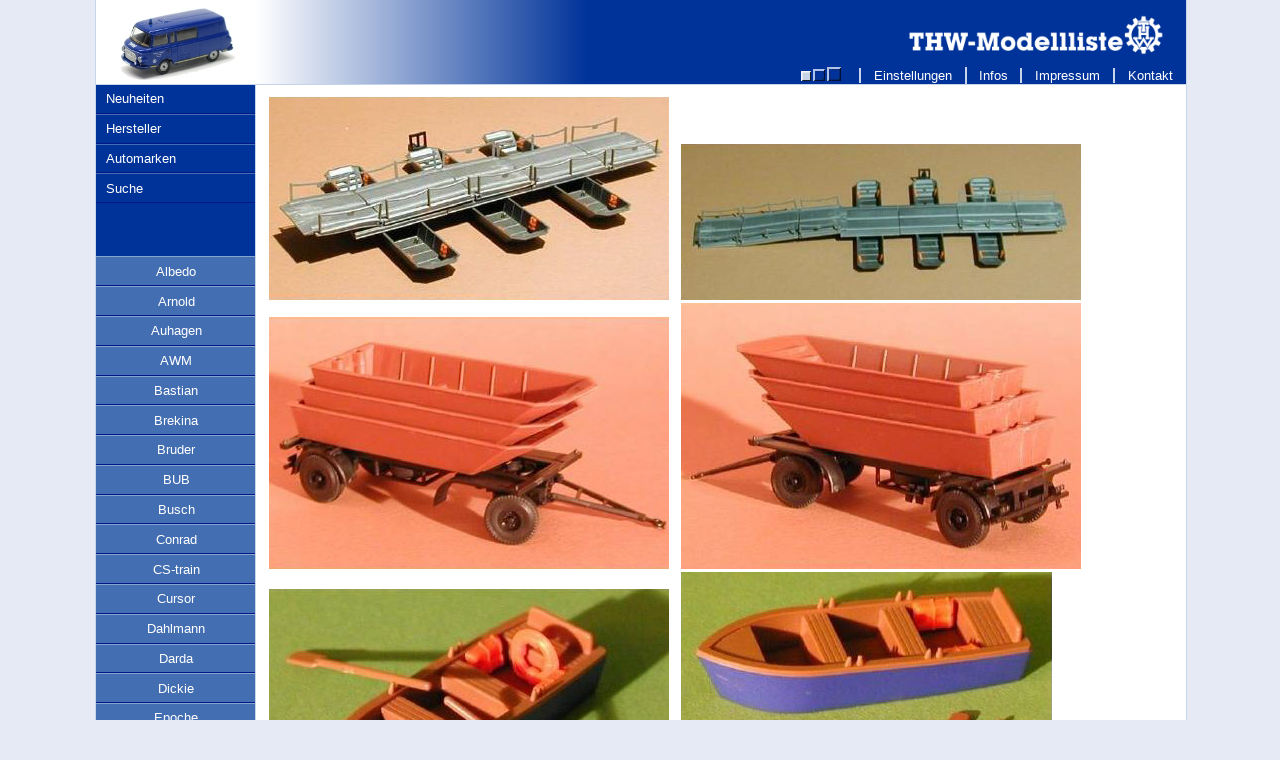

--- FILE ---
content_type: text/html; charset=UTF-8
request_url: https://www.thw-modellliste.de/3/thw-modellliste.php?search=picsite&subtyp=817
body_size: 4996
content:

<!DOCTYPE HTML PUBLIC "-//W3C//DTD HTML 4.01//EN"
       "http://www.w3.org/TR/html4/strict.dtd">


<html>
<head>
        <title>THW-Modellliste</title>
        <meta name="author" content="Endrolath">	
		
		<link rel="shortcut icon" href="/favicon-48x48.ico">
		
		<link rel="apple-touch-icon" sizes="180x180" href="/apple-touch-icon.png">
		<link rel="icon" type="image/png" sizes="32x32" href="/favicon-32x32.png">
		<link rel="icon" type="image/png" sizes="16x16" href="/favicon-16x16.png">
		<link rel="manifest" href="/site.webmanifest">
		<link rel="mask-icon" href="/safari-pinned-tab.svg" color="#003399">
		<meta name="msapplication-TileColor" content="#ffffff">
		<meta name="theme-color" content="#ffffff">
		
		<meta name="apple-mobile-web-app-title" content="THW-Modellliste">
		<meta name="application-name" content="THW-Modellliste">
	
		<meta http-equiv="Content-Type" content="text/html; charset=utf-8" />
		<meta name="description" content="THW-Modellliste - Sammlung von Modellautos des Technischen Hilfswerks">
        <meta name="keywords" content="THW,Modell,Liste,Modellauto,Modellautos,Sammlung,Modelle,Fahrzeug,H0,1:87,87,Wagen,
                                         Feuerwehr,Polizei,DRK,Notarzt,Rettung,Rettungswagen,ADAC,Bundeswehr,Taxi,Bus,PKW,LKW,
                                         Blaulicht,Technisches Hilfswerk,Technische Hilfswerk,Bundesanstalt,Katastrophenschutz,
                                         humanit&auml;re Hilfe,Gefahrenabwehr,Bundesbeh&ouml;rde,Zivilschutz,technische Hilfe,
                                         Trinkwasser,Br&uuml;ckenbau,Elektro,&Ouml;l,Öl, Bergung,Technik,Hilfe">

<link href="./css/thw-style.css" type="text/css" rel="stylesheet">
</head>


<script type="text/javascript">


function WindowPrint (Link, width, height, left, top, scrollbar, resizable, menubar, toolbar, statusbar) {

scrollbar_str = scrollbar ? 'yes' : 'no';
resizable_str = resizable ? 'yes' : 'no';
menubar_str = menubar ?     'yes' : 'no';
toolbar_str = toolbar ?     'yes' : 'no';
statusbar_str = statusbar ? 'yes' : 'no';

          mywindow = window.open(Link, "Window", "width="+width+", height="+height+", left="+left+", top="+top+", scrollbars="+scrollbar_str+", resizable="+resizable_str+", menubar="+menubar_str+", toolbar="+toolbar_str+",status="+statusbar_str);
          mywindow.focus();
        }


/* mobil Seitenmenue Start */

function decide(x){
  x.classList.toggle("change");
  if(open == true){
    closeNav();
  }else{
    openNav();
  }
}

function openNav() {
    document.getElementById("mySidenav").style.width = "450px";
	open = true;
}

function closeNav() {
    document.getElementById("mySidenav").style.width = "0";
	open = false;
}
</script>	

<body>




<div class="header">

       
	<div class='fluke'>
		<a rel=canonical href='thw-modellliste.php?search=mmakers&subtyp=brekina'><img alt='THW Modell Liste Endrolath Barkas Brekina' src=./../picture/img/fluke/thw-top-108.jpg title='Barkas / Brekina / 2009'></a> 
	</div>	
	<div class='logo'>
		<a rel=canonical href= 'thw-modellliste.php?search=index&subtyp=none'><img src='img3/thw-top-03.png'></a>
	</div >  
  

	<div class="header-menu">


				<div id="navi02">
<table>
	<tr>

          <td>
			  <img src="img3/small-03-20.jpg" border="0" width=10 height=10 title="Vorschau 100%" >
          </td>
          <td>
            <form method="post" action="session-set-01.php">
              <input type="hidden" name="button1" value="0">
              <input type="hidden" name="ssmall" value="150">
              <input type="hidden" name="islink" value="/3/thw-modellliste.php?search=picsite&subtyp=817">
              <input type="hidden" name="option1" value="0">
              <input type="hidden" name="option2" value="0">
              <input type="hidden" name="option3" value="0">
              <input type="hidden" name="option4" value="0">
              <input type="image" src="img3/small-01-20.jpg" width=12 height=12 border="0" title="Vorschau 150%">
            </form>
          </td>
          <td>
            <form method="post" action="session-set-01.php">
              <input type="hidden" name="button1" value="0">
              <input type="hidden" name="ssmall" value="200">
              <input type="hidden" name="islink" value="/3/thw-modellliste.php?search=picsite&subtyp=817">
              <input type="hidden" name="option1" value="0">
              <input type="hidden" name="option2" value="0">
              <input type="hidden" name="option3" value="0">
              <input type="hidden" name="option4" value="0">
              <input type="image" src="img3/small-01-20.jpg" width=14 height=14 border="0" title="Vorschau 200%">
            </form>
          </td>
	</tr>
</table>
	</div> <!-- navi02 -->

	<a rel="canonical" href="./options-01.php">&emsp;Einstellungen&emsp;</a><div class="dropdown"><button class="dropbtn">&ensp;Infos&ensp;</button>
				  <div class="dropdown-content">
					  <a rel="canonical" href="link.php?site=48">THW-Modellliste</a>
					  <a rel="canonical" href="link.php?site=49">Ma&szlig;st&auml;be</a>
					  <a rel="canonical" href="link.php?site=47">Fotografieren</a>
					  <a rel="canonical" href="link.php?site=55">Links</a>
					  <a rel="canonical" href="link.php?site=50">Statistik</a>
					  <a rel="canonical" href="link.php?site=54">Hilfe &amp; Tipps</a>
				  </div>
	</div><a rel="canonical" href="link.php?site=51">&emsp;Impressum&emsp;</a><a href="mailto:info@thw-modellliste.de?subject=Kontakt THW-Modellliste">&emsp;Kontakt&emsp;</a>
</div>




<div class="hh01"> 


<div class="container-cross" onclick="decide(this)">
  <div class="bar1"></div>
  <div class="bar2"></div>
  <div class="bar3"></div>
</div>


<div id="mySidenav" class="sidenav"> 
  <div class="sidenav-st"></div>
  <a rel=canonical href=thw-modellliste.php?search=news&subtyp=2026&subtyp1=none>Neuheiten</a>
  <a rel=canonical href=thw-modellliste.php?search=mmakers&subtyp=none&subtyp1=none>Hersteller</a>
  <a rel=canonical href=thw-modellliste.php?search=makers&subtyp=none&subtyp1=none>Automarken</a>
  <a rel=canonical href=thw-modellliste.php?search=search&subtyp=none&subtyp1=none>Suche</a>
 
  <div class="sidenav-vi"></div>
 <button class="dropdown-btn">Infos </button>
  <div class="dropdown-container">
    <a rel="canonical" href="link.php?site=48">THW-Modellliste</a>
    <a rel="canonical" href="link.php?site=49">Ma&szlig;st&auml;be</a>
    <a rel="canonical" href="link.php?site=47">Fotografieren</a>
    <!-- a href="link.php?site=55">Links</a -->
    <a rel="canonical" href="link.php?site=50">Statistik</a>
    <a rel="canonical" href="link.php?site=54">Hilfe &amp; Tipps</a>
  </div>
    <div class="sidenav-st"></div>
    <a rel="canonical" href="link.php?site=51">Impressum</a>
    <a rel="canonical" href="mailto:info@thw-modellliste.de?subject=Kontakt THW-Modellliste">Kontakt</a>
	<div class="sidenav-vi"></div>
</div>


<script>
/* Loop through all dropdown buttons to toggle between hiding and showing its dropdown content - This allows the user to have multiple dropdowns without any conflict */
var dropdown = document.getElementsByClassName("dropdown-btn");
var i;

for (i = 0; i < dropdown.length; i++) {
  dropdown[i].addEventListener("click", function() {
    this.classList.toggle("active");
    var dropdownContent = this.nextElementSibling;
    if (dropdownContent.style.display === "block") {
      dropdownContent.style.display = "none";
    } else {
      dropdownContent.style.display = "block";
    }
  });
}
/* mobil Seitenmenue Ende */		
</script>

</div> 		
</div> 



<div class="menu-left">

	<ul id="navi08">
  
                     <li class="navi08n" id="2026"><a rel="canonical" href="thw-modellliste.php?search=news&subtyp=2026&subtyp1=none#2026" title="Neuheiten">Neuheiten</a></li>
                     <li class="navi08n"><a rel="canonical" href="thw-modellliste.php?search=mmakers&subtyp=none&subtyp1=none#none" title="Hersteller">Hersteller</a></li>
                     <li class="navi08n"><a rel="canonical" href="thw-modellliste.php?search=makers&subtyp=none&subtyp1=none#none" title="Automarken">Automarken</a></li>
                     <li class="navi08n"><a rel="canonical" href="thw-modellliste.php?search=search&subtyp=none&subtyp1=none#none" title="Suche">Suche</a></li>
	</ul><!--navi08 -->

		<ul id="navi08z"> 
		<li>&nbsp;</li>
	</ul><!-- navi08z -->

	<ul id="navi09">

                     <li class="navi09n" id="albedo"><a rel="canonical" href="thw-modellliste.php?search=mmakers&subtyp=albedo&subtyp1=none#albedo" title="Albedo">Albedo</a></li>
                     <li class="navi09n" id="arnold"><a rel="canonical" href="thw-modellliste.php?search=mmakers&subtyp=arnold&subtyp1=none#arnold" title="Arnold">Arnold</a></li>
                     <li class="navi09n" id="auhagen"><a rel="canonical" href="thw-modellliste.php?search=mmakers&subtyp=auhagen&subtyp1=none#auhagen" title="Auhagen">Auhagen</a></li>
                     <li class="navi09n" id="awm"><a rel="canonical" href="thw-modellliste.php?search=mmakers&subtyp=awm&subtyp1=none#awm" title="AWM">AWM</a></li>
                     <li class="navi09n" id="bastian"><a rel="canonical" href="thw-modellliste.php?search=mmakers&subtyp=bastian&subtyp1=none#bastian" title="Bastian">Bastian</a></li>
                     <li class="navi09n" id="brekina"><a rel="canonical" href="thw-modellliste.php?search=mmakers&subtyp=brekina&subtyp1=none#brekina" title="Brekina">Brekina</a></li>
                     <li class="navi09n" id="bruder"><a rel="canonical" href="thw-modellliste.php?search=mmakers&subtyp=bruder&subtyp1=none#bruder" title="Bruder">Bruder</a></li>
                     <li class="navi09n" id="bub"><a rel="canonical" href="thw-modellliste.php?search=mmakers&subtyp=bub&subtyp1=none#bub" title="BUB">BUB</a></li>
                     <li class="navi09n" id="busch"><a rel="canonical" href="thw-modellliste.php?search=mmakers&subtyp=busch&subtyp1=none#busch" title="Busch">Busch</a></li>
                     <li class="navi09n" id="conrad"><a rel="canonical" href="thw-modellliste.php?search=mmakers&subtyp=conrad&subtyp1=none#conrad" title="Conrad">Conrad</a></li>
                     <li class="navi09n" id="cs-train"><a rel="canonical" href="thw-modellliste.php?search=mmakers&subtyp=cs-train&subtyp1=none#cs-train" title="CS-train">CS-train</a></li>
                     <li class="navi09n" id="cursor"><a rel="canonical" href="thw-modellliste.php?search=mmakers&subtyp=cursor&subtyp1=none#cursor" title="Cursor">Cursor</a></li>
                     <li class="navi09n" id="dahlmann"><a rel="canonical" href="thw-modellliste.php?search=mmakers&subtyp=dahlmann&subtyp1=none#dahlmann" title="Dahlmann">Dahlmann</a></li>
                     <li class="navi09n" id="darda"><a rel="canonical" href="thw-modellliste.php?search=mmakers&subtyp=darda&subtyp1=none#darda" title="Darda">Darda</a></li>
                     <li class="navi09n" id="dickie"><a rel="canonical" href="thw-modellliste.php?search=mmakers&subtyp=dickie&subtyp1=none#dickie" title="Dickie">Dickie</a></li>
                     <li class="navi09n" id="epoche"><a rel="canonical" href="thw-modellliste.php?search=mmakers&subtyp=epoche&subtyp1=none#epoche" title="Epoche">Epoche</a></li>
                     <li class="navi09n" id="euro-modell-imu"><a rel="canonical" href="thw-modellliste.php?search=mmakers&subtyp=euro-modell-imu&subtyp1=none#euro-modell-imu" title="Euro-Modell (IMU)">Euro-Modell (IMU)</a></li>
                     <li class="navi09n" id="euromodel"><a rel="canonical" href="thw-modellliste.php?search=mmakers&subtyp=euromodel&subtyp1=none#euromodel" title="Euromodel">Euromodel</a></li>
                     <li class="navi09n" id="faller"><a rel="canonical" href="thw-modellliste.php?search=mmakers&subtyp=faller&subtyp1=none#faller" title="Faller">Faller</a></li>
                     <li class="navi09n" id="fleischmann"><a rel="canonical" href="thw-modellliste.php?search=mmakers&subtyp=fleischmann&subtyp1=none#fleischmann" title="Fleischmann">Fleischmann</a></li>
                     <li class="navi09n" id="froewis"><a rel="canonical" href="thw-modellliste.php?search=mmakers&subtyp=froewis&subtyp1=none#froewis" title="Froewis">Froewis</a></li>
                     <li class="navi09n" id="gama"><a rel="canonical" href="thw-modellliste.php?search=mmakers&subtyp=gama&subtyp1=none#gama" title="GAMA">GAMA</a></li>
                     <li class="navi09n" id="herpa"><a rel="canonical" href="thw-modellliste.php?search=mmakers&subtyp=herpa&subtyp1=none#herpa" title="Herpa">Herpa</a></li>
                     <li class="navi09n" id="hongwell"><a rel="canonical" href="thw-modellliste.php?search=mmakers&subtyp=hongwell&subtyp1=none#hongwell" title="Hongwell">Hongwell</a></li>
                     <li class="navi09n" id="hruska"><a rel="canonical" href="thw-modellliste.php?search=mmakers&subtyp=hruska&subtyp1=none#hruska" title="Hruska">Hruska</a></li>
                     <li class="navi09n" id="igra"><a rel="canonical" href="thw-modellliste.php?search=mmakers&subtyp=igra&subtyp1=none#igra" title="Igra">Igra</a></li>
                     <li class="navi09n" id="kehi"><a rel="canonical" href="thw-modellliste.php?search=mmakers&subtyp=kehi&subtyp1=none#kehi" title="Kehi">Kehi</a></li>
                     <li class="navi09n" id="cko"><a rel="canonical" href="thw-modellliste.php?search=mmakers&subtyp=cko&subtyp1=none#cko" title="Kellermann CKO">Kellermann CKO</a></li>
                     <li class="navi09n" id="kibri"><a rel="canonical" href="thw-modellliste.php?search=mmakers&subtyp=kibri&subtyp1=none#kibri" title="Kibri">Kibri</a></li>
                     <li class="navi09n" id="krauthauser"><a rel="canonical" href="thw-modellliste.php?search=mmakers&subtyp=krauthauser&subtyp1=none#krauthauser" title="Krauthauser">Krauthauser</a></li>
                     <li class="navi09n" id="lemke"><a rel="canonical" href="thw-modellliste.php?search=mmakers&subtyp=lemke&subtyp1=none#lemke" title="Lemke">Lemke</a></li>
                     <li class="navi09n" id="lgb"><a rel="canonical" href="thw-modellliste.php?search=mmakers&subtyp=lgb&subtyp1=none#lgb" title="LGB">LGB</a></li>
                     <li class="navi09n" id="liliput"><a rel="canonical" href="thw-modellliste.php?search=mmakers&subtyp=liliput&subtyp1=none#liliput" title="Liliput">Liliput</a></li>
                     <li class="navi09n" id="maisto"><a rel="canonical" href="thw-modellliste.php?search=mmakers&subtyp=maisto&subtyp1=none#maisto" title="Maisto">Maisto</a></li>
                     <li class="navi09n" id="maerklin"><a rel="canonical" href="thw-modellliste.php?search=mmakers&subtyp=maerklin&subtyp1=none#maerklin" title="Märklin">Märklin</a></li>
                     <li class="navi09n" id="marks"><a rel="canonical" href="thw-modellliste.php?search=mmakers&subtyp=marks&subtyp1=none#marks" title="Marks">Marks</a></li>
                     <li class="navi09n" id="memo"><a rel="canonical" href="thw-modellliste.php?search=mmakers&subtyp=memo&subtyp1=none#memo" title="Memo">Memo</a></li>
                     <li class="navi09n" id="miber"><a rel="canonical" href="thw-modellliste.php?search=mmakers&subtyp=miber&subtyp1=none#miber" title="Miber">Miber</a></li>
                     <li class="navi09n" id="minichamps"><a rel="canonical" href="thw-modellliste.php?search=mmakers&subtyp=minichamps&subtyp1=none#minichamps" title="Minichamps">Minichamps</a></li>
                     <li class="navi09n" id="mueller"><a rel="canonical" href="thw-modellliste.php?search=mmakers&subtyp=mueller&subtyp1=none#mueller" title="Müller">Müller</a></li>
                     <li class="navi09n" id="mzz"><a rel="canonical" href="thw-modellliste.php?search=mmakers&subtyp=mzz&subtyp1=none#mzz" title="MZZ">MZZ</a></li>
                     <li class="navi09n" id="noch"><a rel="canonical" href="thw-modellliste.php?search=mmakers&subtyp=noch&subtyp1=none#noch" title="Noch">Noch</a></li>
                     <li class="navi09n" id="norev"><a rel="canonical" href="thw-modellliste.php?search=mmakers&subtyp=norev&subtyp1=none#norev" title="Norev">Norev</a></li>
                     <li class="navi09n" id="nzg"><a rel="canonical" href="thw-modellliste.php?search=mmakers&subtyp=nzg&subtyp1=none#nzg" title="NZG">NZG</a></li>
                     <li class="navi09n" id="permo"><a rel="canonical" href="thw-modellliste.php?search=mmakers&subtyp=permo&subtyp1=none#permo" title="Permo">Permo</a></li>
                     <li class="navi09n" id="petermann"><a rel="canonical" href="thw-modellliste.php?search=mmakers&subtyp=petermann&subtyp1=none#petermann" title="Petermann">Petermann</a></li>
                     <li class="navi09n" id="piko"><a rel="canonical" href="thw-modellliste.php?search=mmakers&subtyp=piko&subtyp1=none#piko" title="PIKO">PIKO</a></li>
                     <li class="navi09n" id="playmobil"><a rel="canonical" href="thw-modellliste.php?search=mmakers&subtyp=playmobil&subtyp1=none#playmobil" title="Playmobil">Playmobil</a></li>
                     <li class="navi09n" id="pola"><a rel="canonical" href="thw-modellliste.php?search=mmakers&subtyp=pola&subtyp1=none#pola" title="Pola">Pola</a></li>
                     <li class="navi09n" id="preiser"><a rel="canonical" href="thw-modellliste.php?search=mmakers&subtyp=preiser&subtyp1=none#preiser" title="Preiser">Preiser</a></li>
                     <li class="navi09n" id="premium_classixxs"><a rel="canonical" href="thw-modellliste.php?search=mmakers&subtyp=premium_classixxs&subtyp1=none#premium_classixxs" title="Premium ClassiXXs">Premium ClassiXXs</a></li>
                     <li class="navi09n" id="revell"><a rel="canonical" href="thw-modellliste.php?search=mmakers&subtyp=revell&subtyp1=none#revell" title="Revell">Revell</a></li>
                     <li class="navi09n" id="rietze"><a rel="canonical" href="thw-modellliste.php?search=mmakers&subtyp=rietze&subtyp1=none#rietze" title="Rietze">Rietze</a></li>
                     <li class="navi09n" id="rk"><a rel="canonical" href="thw-modellliste.php?search=mmakers&subtyp=rk&subtyp1=none#rk" title="RK">RK</a></li>
                     <li class="navi09n" id="rmm"><a rel="canonical" href="thw-modellliste.php?search=mmakers&subtyp=rmm&subtyp1=none#rmm" title="RMM">RMM</a></li>
                     <li class="navi09n" id="roco"><a rel="canonical" href="thw-modellliste.php?search=mmakers&subtyp=roco&subtyp1=none#roco" title="Roco">Roco</a></li>
                     <li class="navi09n" id="ros"><a rel="canonical" href="thw-modellliste.php?search=mmakers&subtyp=ros&subtyp1=none#ros" title="ROS">ROS</a></li>
                     <li class="navi09n" id="roskopf"><a rel="canonical" href="thw-modellliste.php?search=mmakers&subtyp=roskopf&subtyp1=none#roskopf" title="Roskopf">Roskopf</a></li>
                     <li class="navi09n" id="schimmer"><a rel="canonical" href="thw-modellliste.php?search=mmakers&subtyp=schimmer&subtyp1=none#schimmer" title="Schimmer">Schimmer</a></li>
                     <li class="navi09n" id="schuco"><a rel="canonical" href="thw-modellliste.php?search=mmakers&subtyp=schuco&subtyp1=none#schuco" title="Schuco">Schuco</a></li>
                     <li class="navi09n" id="ses"><a rel="canonical" href="thw-modellliste.php?search=mmakers&subtyp=ses&subtyp1=none#ses" title="SES">SES</a></li>
                     <li class="navi09n" id="siku"><a rel="canonical" href="thw-modellliste.php?search=mmakers&subtyp=siku&subtyp1=none#siku" title="Siku">Siku</a></li>
                     <li class="navi09n" id="starline"><a rel="canonical" href="thw-modellliste.php?search=mmakers&subtyp=starline&subtyp1=none#starline" title="Starline">Starline</a></li>
                     <li class="navi09n" id="tillig"><a rel="canonical" href="thw-modellliste.php?search=mmakers&subtyp=tillig&subtyp1=none#tillig" title="Tillig">Tillig</a></li>
                     <li class="navi09n" id="tl"><a rel="canonical" href="thw-modellliste.php?search=mmakers&subtyp=tl&subtyp1=none#tl" title="TL">TL</a></li>
                     <li class="navi09n" id="tomica"><a rel="canonical" href="thw-modellliste.php?search=mmakers&subtyp=tomica&subtyp1=none#tomica" title="Tomica">Tomica</a></li>
                     <li class="navi09n" id="trident"><a rel="canonical" href="thw-modellliste.php?search=mmakers&subtyp=trident&subtyp1=none#trident" title="Trident">Trident</a></li>
                     <li class="navi09n" id="trix"><a rel="canonical" href="thw-modellliste.php?search=mmakers&subtyp=trix&subtyp1=none#trix" title="Trix">Trix</a></li>
                     <li class="navi09n" id="ud"><a rel="canonical" href="thw-modellliste.php?search=mmakers&subtyp=ud&subtyp1=none#ud" title="UD">UD</a></li>
                     <li class="navi09n" id="viessmann"><a rel="canonical" href="thw-modellliste.php?search=mmakers&subtyp=viessmann&subtyp1=none#viessmann" title="Viessmann">Viessmann</a></li>
                     <li class="navi09n" id="vk-modelle"><a rel="canonical" href="thw-modellliste.php?search=mmakers&subtyp=vk-modelle&subtyp1=none#vk-modelle" title="VK-Modelle">VK-Modelle</a></li>
                     <li class="navi09n" id="weinert"><a rel="canonical" href="thw-modellliste.php?search=mmakers&subtyp=weinert&subtyp1=none#weinert" title="Weinert">Weinert</a></li>
                     <li class="navi09n" id="weise-toys"><a rel="canonical" href="thw-modellliste.php?search=mmakers&subtyp=weise-toys&subtyp1=none#weise-toys" title="Weise-Toys">Weise-Toys</a></li>
                     <li class="navi09n" id="welly"><a rel="canonical" href="thw-modellliste.php?search=mmakers&subtyp=welly&subtyp1=none#welly" title="Welly">Welly</a></li>
                     <li class="navi09n" id="wiking"><a rel="canonical" href="thw-modellliste.php?search=mmakers&subtyp=wiking&subtyp1=none#wiking" title="Wiking">Wiking</a></li>
                 </ul><!--navi09 -->
                 <ul id="navi19">
                     <li class="navi19n" id="sonstige-modelle"><a rel="canonical" href="thw-modellliste.php?search=mmakers&subtyp=sonstige-modelle&subtyp1=none#sonstige-modelle" title="Sonstige-Modelle">Sonstige-Modelle</a></li>
                     <li class="navi19n" id="kartonmodelle"><a rel="canonical" href="thw-modellliste.php?search=mmakers&subtyp=kartonmodelle&subtyp1=none#kartonmodelle" title="Kartonmodelle">Kartonmodelle</a></li>
                     <li class="navi19n" id="giessharzbausaetze"><a rel="canonical" href="thw-modellliste.php?search=mmakers&subtyp=giessharzbausaetze&subtyp1=none#giessharzbausaetze" title="Gießharzbausätze">Gießharzbausätze</a></li>
                     <li class="navi19n" id="spielzeug"><a rel="canonical" href="thw-modellliste.php?search=mmakers&subtyp=spielzeug&subtyp1=none#spielzeug" title="Spielzeug">Spielzeug</a></li>
                     <li class="navi19n" id="werbemodelle-kategorie"><a rel="canonical" href="thw-modellliste.php?search=mmakers&subtyp=werbemodelle-kategorie&subtyp1=none#werbemodelle-kategorie" title="Werbemodelle">Werbemodelle</a></li>
                     <li class="navi19n" id="printmedien"><a rel="canonical" href="thw-modellliste.php?search=mmakers&subtyp=printmedien&subtyp1=none#printmedien" title="Printmedien">Printmedien</a></li>
                 </ul> <!-- navi19 -->
                <ul id="navi08z">
                <li>&nbsp;</li>
                </ul><!-- navi08z -->

    </ul> <!-- navi09 -->
 
	<ul id="navi19">
	</ul> <!-- navi19 -->
				 
	<ul id="navi08z">
	<li>&nbsp;</li>
	</ul><!-- navi08z -->

</div> <!-- menue left -->


<div class="content">
<table class="content-width"></table>
<p>
<img src=./../picture/picture/kibri/kibri-2201-01.jpg>&nbsp;&nbsp;&nbsp;<img src=./../picture/picture/kibri/kibri-2201-02.jpg><br><img src=./../picture/picture/kibri/kibri-2201-03.jpg>&nbsp;&nbsp;&nbsp;<img src=./../picture/picture/kibri/kibri-2201-04.jpg><br><img src=./../picture/picture/kibri/kibri-2201-05.jpg>&nbsp;&nbsp;&nbsp;<img src=./../picture/picture/kibri/kibri-2201-06.jpg><br><img src=./../picture/picture/kibri/kibri-2201-07.jpg>&nbsp;&nbsp;&nbsp;<img src=./../picture/picture/kibri/kibri-2201-08.jpg><br><img src=./../picture/picture/kibri/kibri-2201-09.jpg><br> 
<p align=right>
<span id="navi13">
	<a rel="canonical" href="javascript:history.back()"><img src="img3/pfeil-links.gif" title="Zur&uuml;ck" alt="Zur&uuml;ck"></a>&nbsp;&nbsp;&nbsp;&nbsp;
	<a rel="canonical" href="#top"><img src="img3/pfeil-hoch.gif" alt="Top" title="Top"></a>&nbsp;&nbsp;
</span>
</p>

<hr color="#003399">

&nbsp;</br>


</div> <!-- Content -->




</body>
</html>




--- FILE ---
content_type: text/css
request_url: https://www.thw-modellliste.de/3/css/thw-style.css
body_size: 18129
content:

:root {
  --body-width:      1090px;
  --header-height:     84px;
  --mheader-height:   100px;
  --menu-left-width:  160px;
  --fluke-width:      128px; 
  --fluke-height:      78px; 
  --mfluke-height:     89px;
  --logo-height:       40px;
  --mlogo-height:      30px;

/*-----  colors from dark to light -----*/  
  --color-1:	#001689;
  --color-2:    #003399;
  --color-3:    #436EB2;
  --color-4:    #84A6CE;
  --color-5:    #C6D5E8;
  --color-6:    #E5EAF5;
  --color-7:    #F5F5F5;
}

html {
 	font: 				0.8em Arial, serif;
	background-color: 	var(--color-6);
	color: 				#000;
}

html img {
	border: 	0;
}

body {
	margin: 	0 auto;
	width: 		var(--body-width);
}


/* --------------------  header start ------------------- */

.fluke {
	position: absolute;
	m/argin:   calc( (var(--header-height) - var(--fluke-height))/2);
	margin:   calc( (var(--header-height) - var(--fluke-height))/2) 0 0 calc( (var(--menu-left-width) - var(--fluke-width))/2);
}

.fluke img {
		width:  var(--fluke-width);
		height: var(--fluke-height); 
		border: 0;
}		

.logo {
	position:	absolute;
	top: 		0;
	right: 		0;
	margin: 	calc( (var(--header-height) - var(--logo-height))/3) calc( (var(--header-height) - var(--logo-height))/2)  0 0;
	m/argin: 	calc( (var(--header-height) - var(--logo-height))/3) 40% 0 0;
}


.logo img {
	height: 	var(--logo-height);
}


.header {
	position:		fixed;
	top: 			0;	
	height: 		var(--header-height);
	width: 			100%;
	max-width: 		var(--body-width);	
	background-color:#fff;
	
	border-color: var(--color-5);
	border-width: 0 1px 1px 1px; 
	border-style: solid;
	color: 		  #fff;

	b/ackground-image: linear-gradient(100grad, #fff calc(var(--fluke-width)*4/3), var(--color-2) 35%);
	background-image: linear-gradient(100grad, #fff var(--menu-left-width), var(--color-2) 45%);
	
	z-index: 10;
}

.header-menu {
	position:	absolute;
	bottom:		0px;
	right:		0px;
	background-color:var(--color-2);
    z-index: 	11;	
}

.header-menu a {
	text-decoration: none;
	color: 	  		 #fff;
}

.header-menu a:hover {
	background-color:  var(--color-3) ;
	color: #fff ;
}

/* ----------  header dropdown start ---------- */

.dropbtn {
	font: 	1em Arial, serif;
	border: none;
	cursor: pointer;
	color:  #fff ;
	background-color: var(--color-2);
}

/* --- Trennstrich links neben dem Text --- */
.header-menu a, .dropbtn  {
	border-style: none none none solid;
	border-color: var(--color-5);
	border-width: 2px;
}

.dropdown {
  position: relative;
  display:  inline-block;
}

.dropdown-content {
  display: none;
  position: absolute;
  background-color: var(--color-7);
  min-width: 150px;
  border-color: var(--color-4);
  border-width: 1px 1px 0 1px; 
  border-style: solid;
  box-shadow: 0px 8px 16px 0px rgba(0,0,0,0.5);
}

.dropdown-content a {
  color: 	#000;
  padding: 	10px 15px;
  text-decoration: none;
  display: 	block;
  border-color: var(--color-5);
  border-width: 0 0 1px 0; 
  border-style: solid;
}

.dropdown-content a:hover {
  background-color: var(--color-4);
  color: #fff;	
}

.dropdown:hover .dropdown-content {
  display: block;
}

.dropdown:hover .dropbtn {
  background-color: var(--color-4);
  color: #fff ;
}

/* ----------  header dropdown end ---------- */

/* ---  no hamburger menu start --- */
.hh01 {
	display:none;
	}

/* --------------------  header end --------------------- */



/* --------------------  menue left start --------------- */

.menu-left {
	position:	fixed;
	top: 		var(--header-height);
	height: 	calc(100% - (var(--header-height)));	
	width: 		var(--menu-left-width);	
    background-color:	var(--color-2);
 	overflow-y: 		auto;
	border-color: var(--color-5);
	border-width: 0 0 0 1px; 
	border-style: solid;
}


/* --- oberstes Menue --- */

div#navi02 {
	display:		inline-table;
	padding: 		0.2em 1em 0em 0em;
	vertical-align:	bottom;
   	}

div#navi02 table td {
    font-size:		0.1em;
    padding: 		0;
	vertical-align:	text-bottom;
  	}


ul#navi08 {
    list-style: none;
	text-align:	left;
	padding: 	0;
 	margin:		0;
  	}

ul#navi08 a, ul#navi08 span {
	display:			block;
    padding: 			0.5em 0.8em ;
    text-decoration: 	none; 
    border-top : 		1px solid var(--color-3);	
    border-bottom : 	1px solid var(--color-1);
    }	

.navi08y a {
	background-color:	var(--color-3);
    color: 				#fff;
  	}


.navi08n a {
    background-color :	var(--color-2);
   	color: 				#fff;
  	}

ul#navi08 a:hover {
	background-color: 	var(--color-4);
  	}

/*---  Luecke ---*/

ul#navi08z {
	font-size:	1.3em;
    list-style: none;
    }


/*---  Hauftmenue                           ---*/
/*---  navi09 Herpa, VW, ...                ---*/
/*---  navi19 Werbemodelle, Spielzeug, ...  ---*/


ul#navi09, ul#navi19 {
	text-align:	center;
    list-style: none;
	padding: 	0;
 	margin:		0;
  	}

ul#navi09 a, ul#navi19 a {
	display:			block;
   	padding: 			0.5em 0.8em ;
   	text-decoration: 	none; 
  	}

ul#navi19 a:hover {
    background-color:	var(--color-4);
    border-bottom : 	1px solid var(--color-1);
  	color: 				#fff; 
  	}

.navi09y a , .navi19y a {
	background-color: 	var(--color-4);
	border-bottom:		1px solid var(--color-7);
 	color: 				#fff;
  	}

.navi09n a {
	background-color: var(--color-3);
	border-top: 	1px solid var(--color-4);
	border-bottom:	1px solid var(--color-1);
	color: 			#fff;
  	}
	
.navi19n a {
	background-color: var(--color-6);
	border-top: 	1px solid var(--color-7);
	border-bottom:	1px solid var(--color-4);
	color: 			#000;
  	}

.navi09y a:hover, .navi09n a:hover{
	background-color:	var(--color-4);
	color: 				#fff;
  	}


/*---  Hauftmenue - Untermenue - A4, Warlich, MEK,...  ---*/


.navi20n a:hover{
    background-color: #fff;
    border-bottom : 1px solid var(--color-6);
  	}

.navi20n a {
	text-align:		left;
	border-top: 	1px solid var(--color-7);
  	border-bottom:	1px solid var(--color-4);
	color: 			#000;
  	}

.navi20n a {
	background-color: var(--color-7);
  	}

.navi20n a:hover {
	background-color: 	#fff;
    border-bottom : 	1px solid var(--color-3);
  	}

.navi20y a:hover {
    background-color: #fff;
	border-top: 	1px solid var(--color-4);
  	border-bottom:	1px solid var(--color-7);
	}

.navi20y a {
	text-align:left;
  	border-bottom:1px solid var(--color-4);
	color: #000;
	background-color: #fff;
  	}


/* --------------------  menue left end ----------------------- */




/* --------------------  content start ------------------------ */


.content {
	position:	absolute;
	margin: 	var(--header-height) 0 0 var(--menu-left-width) ;
	max-width: 	calc((var(--body-width)) - (var(--menu-left-width)) - 2em);
	min-height:	calc(100% - (var(--header-height)));
	background-color: #fff;
	
	border-color: var(--color-5);
	border-width: 0 1px 0 1px; 
	border-style: solid;	

	padding: 0 1em 0 1em;
		
    z-index: 5;
}

.contentp {
	position:	absolute;
	background-color: #fff;
	padding: 0 1em 0 1em;
    z-index: 5;
}

.content img, .contentp img {
	max-width: 100%;
}	


/*--------- the empty content div is kept at 100% width -----*/
.content-width {
	width:	100%;
	table-layout: fixed;
}

.formh1 {
        font-size : 	2em;
        text-align:		center;
		font-weight: 	bold;
        }


.img01 {
		max-width:	100%;
		height: auto;
}



/* ---- Tabelle ---- */


.mm01 	{
 	font-size: 2em;
	text-align:center;
	}

.tb01 	{
	border-collapse: 	collapse;
 	margin: 			0 1em 0 0;
	border-spacing: 	0;
}

.tr01 	{
	background-color:	var(--color-6);
	}
	
.tr02   {
    text-align:			center;
}

.tts02, .tts03, .tts04, .tts05, .tts07, .tts08, .ttp08, .tts09, .ttp09, .tts10, .ttp10, .tts11, .ttp11, .ts02, .ts02b, .ts03, .ts03l, .ts03r, .ts03rr, .ts03g, .ts03gr, .ts03p, .ts03pr, .ts04, .ts04w, .ts04ww, .ts05, .ts06, .ts07, .ts08, .ts09, .ts10, .ts11 {
    color: 		#000;
	text-align:	center;
	border:		1px solid var(--color-3);
	padding: 	0.2em 0.3em 0.2em 0.3em;
    }

	
.ts02 img, .ts04 img {
	vertical-align: middle;
    }
		
/* -- steuert die Artikelnummer  START -- */

.tts08, .tts09, .tts10, .tts11 {
    text-decoration: underline;
	}

.tts08:hover, .tts09:hover, .tts10:hover, .tts11:hover, .mm01 {
    font-weight: bold;
	}

.tts08 a, .tts09 a, .tts10 a, .tts11 a {
    color: #000;
	}

.ts03 a, .ts02 a, .ts03g, .ts03g a, .ts03gr, .ts03gr a {
    text-decoration: 	none;
    color: 				#000;
	}

.ts03g, .ts03g a, .ts03gr, .ts03gr a {
	background-color:	var(--color-6);
	}

.ts03g:hover, .ts03g:hover a, .ts03gr:hover, .ts03gr:hover a  {
    background-color: 	var(--color-4);
	color: 				#fff;
    }

.ts03p, .ts03p a, .ts03pr, .ts03pr a {
	background-color:	var(--color-5);
    text-decoration: 	none;
    color: 				#000;
	}

.ts03p:hover, .ts03p:hover a, .ts03pr:hover, .ts03pr:hover a   {
    background-color:	var(--color-4);
	color: 				#fff;
}


.ts03l, .ts03l a {
	background-color:var(--color-7);
    text-decoration: none;
    color: #000;
}

.ts03l:hover, .ts03l:hover a  {
    background-color: var(--color-4);
	color: #fff;
}


.ts03r, .ts03gr, .ts03lr, .ts03pr  {
	background-image : 		url(../img3/red-triangle-01.gif); 
	background-repeat : 	no-repeat; 
	background-position : 	bottom right;
	background-title : 		nicht original; 
}

.ts03rr  {
    color: 	#ff0000;
}


/* -- steuert die Artikelnummer  Ende -- */


.ts05 {
	text-align:	left;
}

.ts05a {
	font-weight: 		bold;
	text-decoration: 	none;
    color: 				#000;
}

.ts05f {
	display:	none;
}

.tts11, .ttp11 {
	width:  25px;
}

.ts11 img, .ae01 img{
	width:  25px;
	height: 25px;
	border: 0;
}


/* --- neuheiten pfeil --- */
.pfeil {
	width:  15px;
	height: 15px;
	border: 0;
}



/* --------------------  content ende ------------------------ */

/* --------------------  Suche Start ------------------------- */

.tb01f 	{
	border-collapse: 	collapse;
	border:				1px solid var(--color-4);
	border-spacing:		0;
}

.tr01f 	{
	background-color:	var(--color-7);
	border:				0;
}

.td01f 	{
	border:		0;
	padding: 	0.8em 0.5em 0.2em 1em;
 	margin:		0em;
}

/* --------------------  Suche Ende -------------------------- */



/* ------------------- Statistik Start ----------------------- */

.formh3 {
        font-size : 	1.6em;
        font-weight: 	bold;
        }


.tr01s {
		background-color:	var(--color-6);
        text-align: 		center;	
}

.tr02s {
		background-color:	var(--color-5);
        text-align: 		center;	
}

.tr03s {
		background-color:	var(--color-3);
}

.tr04s {
		background-color:	var(--color-6);
}


.tb01s 	{
	border-collapse: 	collapse;
	border:				0;
 	margin:				0;
	border-spacing:		0;
}



.tb02s 	{
	border-collapse: 	collapse;
	border:				1px solid #fff;
	border-spacing:		0;
}


.td01 {
        text-align: center;	
}

.td01s, .td01sr, .td01sw  {
	border:		1px solid #fff;
	padding: 	0.3em 0.5em 0.3em 0.5em;
	}

.td01sw {
	color: 	#fff;
	}


.td01sw a {
	text-decoration: 	none; 
	color: 				#fff;
	}

.td02s 	{
	border:		0px solid #fff;
	padding: 	0;
	}

.td01sr  {
    text-align:	right;
	}


/* ------------------- Statistik Ende ----------------------- */

/* ------------------- Linktabelle Start -------------------- */

.tb01l 	{
	border-collapse: 	collapse;
	border:				0;
 	margin:				0;
	border-spacing:		0;
}

.td01l, .td01al  {
	border:		1px solid var(--color-2);
	padding: 	0.25em 0.3em 0.25em 0.3em;
}

.td01al, .td01al a  {
	background-color:	#fff;
	text-decoration: 	none;
    color: 				#000;
}

.td01al:hover, .td01al:hover a {
    background-color: 	var(--color-4);
	color: 				#fff;
}

/* ------------------- Linktabelle Ende ---------------------- */



/* --------------------  Verfuegbarkeit Start ---------------- */

.ac01 {
	border-collapse: 	collapse;
}

.aa01, .aa02, .ae01, .ae02, .ae03, .ae04, .ab01, .ab02, .ab03, .ab04  {
	padding: 	0.2em 0.5em 0.2em 0.5em;
}

.aa01, .aa02, .ab01  {
	font-weight: bold;
}

.aa01, .aa02, .ae01, .ae02, .ae03, .ae04 {
	border-bottom:	1px solid var(--color-4);
}

.aa01, .aa02, .ae03, .ab03 {
	text-align: center;
}

.aa01, .ae02, .ab02 {
	border-right:	2px solid var(--color-4);
}

.ae03, .ab03 {
	text-align: right;
}

/* --------------------  verfuegbarkeit end ------------------ */


#navi13 img {
	width:  25px;
	height: 25px;
	border:	0;
}

.tb04 	{
	border-collapse: 	collapse;
	border:				1px solid var(--color-1);
 	margin:				1em;
	border-spacing:		0;
	margin-left:		auto; 
	margin-right:		auto;	
}

.ts04, .ts04 a {
	background-color:	var(--color-6);
    text-decoration: 	none;
    color: 				#000;
}

.ts04w, .ts04w a, .ts04ww, .ts04ww a {
	background-color:	#fff;
    text-decoration: 	none;
    color: 				#000;
	padding: 			0.3em 0.6em 0.1em 0.6em;
}

.ts04:hover, .ts04:hover a, .ts04ww:hover, .ts04ww:hover a {
    background-color: 	var(--color-4);
	color: 				#fff;
}
		



/* --------------------  mobil start ------------------------------------------------------------------------- */
/* --------------------  mobil start ------------------------------------------------------------------------- */

@media only screen and (max-width: 900px) {


html {
 	font: 	1.2em Arial, serif;
}

body{
	width: 	100%;
	left: 	0;  
}


/* --------------------  header start ------------------- */

.header {
	left:			0;
	height: 		var(--mheader-height);
	width: 			100%; 
	text-align:		center;
	border-color: 	var(--color-2);
	border-width: 	0 0 2px 0; 
}


/* --------------------  header start ------------------- */

.fluke {
	position: absolute;
	margin:   calc( (var(--mheader-height) - var(--mfluke-height))/2);
}

.fluke img {
	width:  calc(var(--fluke-width)*var(--mfluke-height)/ var(--fluke-height)); 
	height: var(--mfluke-height); 
}	


.logo {
	position:	static;
	margin: 	calc( (var(--mheader-height) - var(--logo-height))/2) 0 0 calc( (var(--mheader-height) - var(--logo-height))/1);
}


/* ------  mobil hh button + hh menue - start -------------- */

/* --------------------  hh button - start ----------------- */

.hh01 {
	
	position:	absolute;
	top:		25px;
	right:		50px;
	display:    inline;
	}

.container-cross {
	font-size:		3.2em;
	display: 		inline-block;
	cursor: 		pointer;
}

.bar1, .bar2, .bar3 {
	width: 				1em;
	height: 			0.09em;
	background-color:	#fff;
	margin: 			0.18em 0;
	transition: 		0.5s;
}

.change .bar1 {
	transform: 	translate(0em, 0.27em) rotate(-45deg) ;
}

.change .bar2 {
	opacity: 	0;
}

.change .bar3 {
	transform:  translate(0em, -0.27em)	rotate(45deg) ;
}

/* --------------------  hh button - end ------------------- */


/* --------------------  hh-menue start -------------------- */


/* Fixed sidenav, full height 
die breite wird in <<function openNav()>> in thw-modell-01 gesteuert
*/
.sidenav {
	font-size: 	1.8em;
    height: 	calc(100% - var(--mheader-height));
    width: 		0;
    position: 	fixed;
    z-index: 	5;
    top: 		calc(var(--mheader-height) + 1px);
	right:		0;
	background-color: 	var(--color-7);
	border-top:		1px solid var(--color-4);
	border-left:	1px solid var(--color-4);
    overflow-x: 	hidden;
    transition:		0.4s;
    text-align: 	left;
}


/* INFOS - Zeile - Style the sidenav links and the dropdown button */
.dropdown-btn {
    padding: 	1em 0.3em 1em 1em;
 	font-family: Arial;
 	font-size: 	1em;
    text-decoration: none;
    color: 		#000;
    display: 	block;
    border: 	none;
    background:	var(--color-7);
    width: 		100%;
    text-align:	left;
    cursor: 	pointer;
    outline: 	none;
}

.dropdown-btn:after{
	content: 	"";
	float:		right;
	width: 		0.6em;
	height: 	0.6em;
	box-shadow: -0.1em 0.1em 0 rgba(0,0,0,1);
	cursor: 	pointer;
	transform: 	rotate(315deg);
	transform-origin: 0px 15px;
}

.sidenav {
	padding-top:	0px;
	}

.sidenav a {
    padding: 	1em 0.3em 1em 1em;
    text-decoration: none;
    color: 			#000;
    display: 		block;
    transition: 	0.3s;
	border-top:		1px solid var(--color-5);
	border-bottom:	1px solid var(--color-5);
}

.sidenav a:hover, .dropdown-btn:hover {
    background-color:	#fff;
    color: 				#000;
}

.sidenav-st {
	border-bottom:	1px solid var(--color-5);
}

.sidenav-vi {
	border-top:	1px solid var(--color-5);
}


/* Add an active class to the active dropdown button */
.active {
    background-color:	var(--color-5);
    color: 				#000;
}


/* Pfeil nach unten */
.active:after{
	content: 			"";
	float:				right;
	transform: 			rotate(135deg);
	transform-origin: 	-5px 5px;
}

/* Gesammte Untermenue */
.dropdown-container{
    display: 			none;
    background-color:	var(--color-6);
    padding-left: 		0.5em;
}


/* ------  mobil hh button + hh menue - end -------------- */


.header-menu {
	display:	none;
}

.menu-left {
	display:	none;
}


/* --------------------  content mobile start ------------ */

.tb01 	{
 	margin: 0 1em 0 0;
	}

.content {
	margin: 	var(--mheader-height) 0 0 0 ;
	max-width: 	calc((var(--body-width)) - 2em);
	border-width: 0; 
	}

.tts08, .tts09, .tts10, .ts06, .ts08, .ts09, .ts10 {
	display:none;
	}

.tts05 {
	width: auto;
}

.ts05f {
	display:	 block;
	font-weight: bold;
    }

/* --- neuheiten pfeil --- */
.pfeil {
	width:  30px;
	height: 30px;
	border: 0;
	}


/* --------------------  content mobile end -------------- */

#navi13 img {
	display:	none;
	}


#navi14 {
	display:	none;
	}

.ts04w {
	height:	80px;
	}

.ts04  {
	height:	 70px;
	width:	140px;
	}



}

/* --------------------  mobil end --------------------- */
/* --------------------  mobil end --------------------- */

